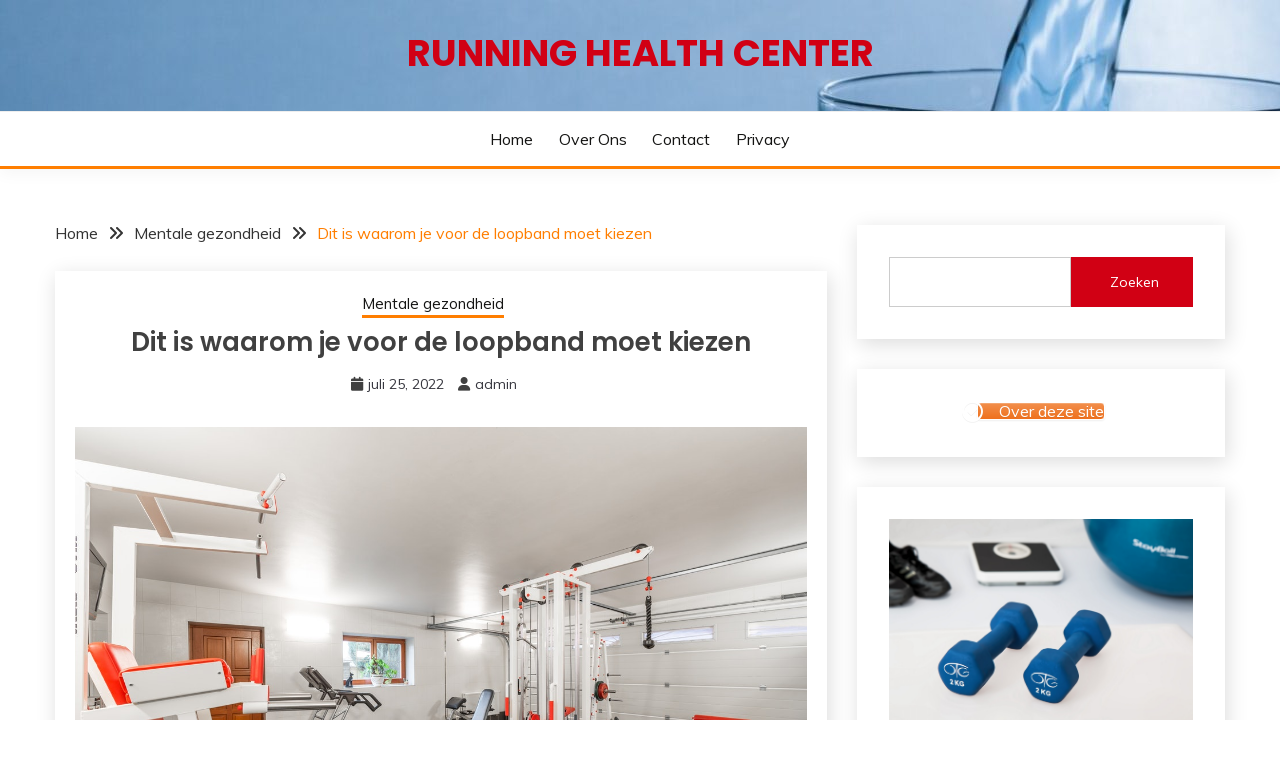

--- FILE ---
content_type: text/css
request_url: https://runninghealthcenter.nl/wp-content/uploads/siteorigin-widgets/sow-button-atom-95ac5a73d50c.css?ver=6.9
body_size: 587
content:
@media (max-width: 780px) {
  .so-widget-sow-button-atom-95ac5a73d50c .ow-button-base.ow-button-align-center {
    text-align: center;
  }
  .so-widget-sow-button-atom-95ac5a73d50c .ow-button-base.ow-button-align-center.ow-button-align-justify .sowb-button {
    display: inline-block;
  }
}
.so-widget-sow-button-atom-95ac5a73d50c .ow-button-base .sowb-button {
  -webkit-box-shadow: inset 0 1px 0 rgba(255,255,255,0.2), 0 1px 2px rgba(0,0,0,0.065);
  -moz-box-shadow: inset 0 1px 0 rgba(255,255,255,0.2), 0 1px 2px rgba(0,0,0,0.065);
  box-shadow: inset 0 1px 0 rgba(255,255,255,0.2), 0 1px 2px rgba(0,0,0,0.065);
  -ms-box-sizing: border-box;
  -moz-box-sizing: border-box;
  -webkit-box-sizing: border-box;
  box-sizing: border-box;
  background: #f28f4d;
  background: -webkit-gradient(linear, left bottom, left top, color-stop(0, #ef711d), color-stop(1, #f28f4d));
  background: -ms-linear-gradient(bottom, #ef711d, #f28f4d);
  background: -moz-linear-gradient(center bottom, #ef711d 0%, #f28f4d 100%);
  background: -o-linear-gradient(#f28f4d, #ef711d);
  filter: progid:DXImageTransform.Microsoft.gradient(startColorstr='#f28f4d', endColorstr='#ef711d', GradientType=0);
  -webkit-border-radius: 0.25;
  -moz-border-radius: 0.25;
  border-radius: 0.25;
  border-color: #ec6911 #e26411 #d45e0f #e26411;
  border: 1px solid;
  color: #ffffff !important;
  font-size: 1;
  
  padding-block: 1;
  text-shadow: 0 1px 0 rgba(0, 0, 0, 0.05);
  padding-inline: 2;
}
.so-widget-sow-button-atom-95ac5a73d50c .ow-button-base .sowb-button > span {
  display: flex;
  justify-content: center;
}
.so-widget-sow-button-atom-95ac5a73d50c .ow-button-base .sowb-button > span [class^="sow-icon-"] {
  font-size: 1.3em;
}
.so-widget-sow-button-atom-95ac5a73d50c .ow-button-base .sowb-button.ow-icon-placement-top > span {
  flex-direction: column;
}
.so-widget-sow-button-atom-95ac5a73d50c .ow-button-base .sowb-button.ow-icon-placement-right > span {
  flex-direction: row-reverse;
}
.so-widget-sow-button-atom-95ac5a73d50c .ow-button-base .sowb-button.ow-icon-placement-bottom > span {
  flex-direction: column-reverse;
}
.so-widget-sow-button-atom-95ac5a73d50c .ow-button-base .sowb-button.ow-icon-placement-left > span {
  align-items: start;
}
.so-widget-sow-button-atom-95ac5a73d50c .ow-button-base .sowb-button.ow-button-hover:active,
.so-widget-sow-button-atom-95ac5a73d50c .ow-button-base .sowb-button.ow-button-hover:hover {
  background: #f39557;
  background: -webkit-gradient(linear, left bottom, left top, color-stop(0, #ef7727), color-stop(1, #f39557));
  background: -ms-linear-gradient(bottom, #ef7727, #f39557);
  background: -moz-linear-gradient(center bottom, #ef7727 0%, #f39557 100%);
  background: -o-linear-gradient(#f39557, #ef7727);
  filter: progid:DXImageTransform.Microsoft.gradient(startColorstr='#f39557', endColorstr='#ef7727', GradientType=0);
  border-color: #f39b60 #f39557 #f28c48 #f39557;
  color: #ffffff !important;
}

--- FILE ---
content_type: text/css
request_url: https://runninghealthcenter.nl/wp-content/uploads/siteorigin-widgets/sow-button-atom-73a6eb383cc0.css?ver=6.9
body_size: 596
content:
@media (max-width: 780px) {
  .so-widget-sow-button-atom-73a6eb383cc0 .ow-button-base.ow-button-align-center {
    text-align: center;
  }
  .so-widget-sow-button-atom-73a6eb383cc0 .ow-button-base.ow-button-align-center.ow-button-align-justify .sowb-button {
    display: inline-block;
  }
}
.so-widget-sow-button-atom-73a6eb383cc0 .ow-button-base .sowb-button {
  -webkit-box-shadow: inset 0 1px 0 rgba(255,255,255,0.2), 0 1px 2px rgba(0,0,0,0.065);
  -moz-box-shadow: inset 0 1px 0 rgba(255,255,255,0.2), 0 1px 2px rgba(0,0,0,0.065);
  box-shadow: inset 0 1px 0 rgba(255,255,255,0.2), 0 1px 2px rgba(0,0,0,0.065);
  -ms-box-sizing: border-box;
  -moz-box-sizing: border-box;
  -webkit-box-sizing: border-box;
  box-sizing: border-box;
  background: #f28f4d;
  background: -webkit-gradient(linear, left bottom, left top, color-stop(0, #ef711d), color-stop(1, #f28f4d));
  background: -ms-linear-gradient(bottom, #ef711d, #f28f4d);
  background: -moz-linear-gradient(center bottom, #ef711d 0%, #f28f4d 100%);
  background: -o-linear-gradient(#f28f4d, #ef711d);
  filter: progid:DXImageTransform.Microsoft.gradient(startColorstr='#f28f4d', endColorstr='#ef711d', GradientType=0);
  -webkit-border-radius: 0.25em 0.25em 0.25em 0.25em;
  -moz-border-radius: 0.25em 0.25em 0.25em 0.25em;
  border-radius: 0.25em 0.25em 0.25em 0.25em;
  border-color: #ec6911 #e26411 #d45e0f #e26411;
  border: 1px solid;
  color: #ffffff !important;
  font-size: 1em;
  
  padding-block: 1em;
  text-shadow: 0 1px 0 rgba(0, 0, 0, 0.05);
  padding-inline: 2em;
}
.so-widget-sow-button-atom-73a6eb383cc0 .ow-button-base .sowb-button > span {
  display: flex;
  justify-content: center;
}
.so-widget-sow-button-atom-73a6eb383cc0 .ow-button-base .sowb-button > span [class^="sow-icon-"] {
  font-size: 1.3em;
}
.so-widget-sow-button-atom-73a6eb383cc0 .ow-button-base .sowb-button.ow-icon-placement-top > span {
  flex-direction: column;
}
.so-widget-sow-button-atom-73a6eb383cc0 .ow-button-base .sowb-button.ow-icon-placement-right > span {
  flex-direction: row-reverse;
}
.so-widget-sow-button-atom-73a6eb383cc0 .ow-button-base .sowb-button.ow-icon-placement-bottom > span {
  flex-direction: column-reverse;
}
.so-widget-sow-button-atom-73a6eb383cc0 .ow-button-base .sowb-button.ow-icon-placement-left > span {
  align-items: start;
}
.so-widget-sow-button-atom-73a6eb383cc0 .ow-button-base .sowb-button.ow-button-hover:active,
.so-widget-sow-button-atom-73a6eb383cc0 .ow-button-base .sowb-button.ow-button-hover:hover {
  background: #f39557;
  background: -webkit-gradient(linear, left bottom, left top, color-stop(0, #ef7727), color-stop(1, #f39557));
  background: -ms-linear-gradient(bottom, #ef7727, #f39557);
  background: -moz-linear-gradient(center bottom, #ef7727 0%, #f39557 100%);
  background: -o-linear-gradient(#f39557, #ef7727);
  filter: progid:DXImageTransform.Microsoft.gradient(startColorstr='#f39557', endColorstr='#ef7727', GradientType=0);
  border-color: #f39b60 #f39557 #f28c48 #f39557;
  color: #ffffff !important;
}